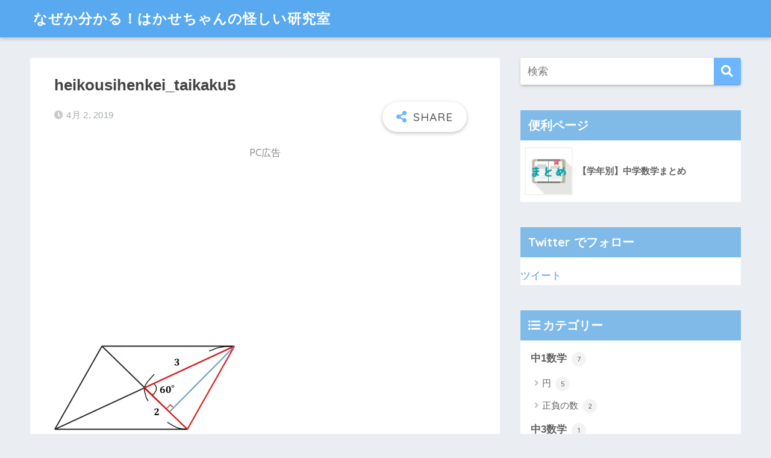

--- FILE ---
content_type: text/html; charset=UTF-8
request_url: https://www.honehakase.info/parallel-area-diagonal/heikousihenkei_taikaku5/
body_size: 8288
content:
<!doctype html>
<html lang="ja">
<head>
  <meta charset="utf-8">
  <meta http-equiv="X-UA-Compatible" content="IE=edge">
  <meta name="HandheldFriendly" content="True">
  <meta name="MobileOptimized" content="320">
  <meta name="viewport" content="width=device-width, initial-scale=1, viewport-fit=cover"/>
  <meta name="msapplication-TileColor" content="#6bb6ff">
  <meta name="theme-color" content="#6bb6ff">
  <link rel="pingback" href="https://www.honehakase.info/xmlrpc.php">
  <title>heikousihenkei_taikaku5 | なぜか分かる！はかせちゃんの怪しい研究室</title>

<script type='text/x-mathjax-config'>
MathJax.Hub.Config({tex2jax: {inlineMath: [['$','$'], ['\\(','\\)']], processEscapes: true}});
</script>
<link rel='dns-prefetch' href='//ajax.googleapis.com' />
<link rel='dns-prefetch' href='//s0.wp.com' />
<link rel='dns-prefetch' href='//cdnjs.cloudflare.com' />
<link rel='dns-prefetch' href='//fonts.googleapis.com' />
<link rel='dns-prefetch' href='//use.fontawesome.com' />
<link rel='dns-prefetch' href='//s.w.org' />
<link rel="alternate" type="application/rss+xml" title="なぜか分かる！はかせちゃんの怪しい研究室 &raquo; フィード" href="https://www.honehakase.info/feed/" />
<link rel="alternate" type="application/rss+xml" title="なぜか分かる！はかせちゃんの怪しい研究室 &raquo; コメントフィード" href="https://www.honehakase.info/comments/feed/" />
		<script type="text/javascript">
			window._wpemojiSettings = {"baseUrl":"https:\/\/s.w.org\/images\/core\/emoji\/11.2.0\/72x72\/","ext":".png","svgUrl":"https:\/\/s.w.org\/images\/core\/emoji\/11.2.0\/svg\/","svgExt":".svg","source":{"concatemoji":"https:\/\/www.honehakase.info\/wp-includes\/js\/wp-emoji-release.min.js"}};
			!function(e,a,t){var n,r,o,i=a.createElement("canvas"),p=i.getContext&&i.getContext("2d");function s(e,t){var a=String.fromCharCode;p.clearRect(0,0,i.width,i.height),p.fillText(a.apply(this,e),0,0);e=i.toDataURL();return p.clearRect(0,0,i.width,i.height),p.fillText(a.apply(this,t),0,0),e===i.toDataURL()}function c(e){var t=a.createElement("script");t.src=e,t.defer=t.type="text/javascript",a.getElementsByTagName("head")[0].appendChild(t)}for(o=Array("flag","emoji"),t.supports={everything:!0,everythingExceptFlag:!0},r=0;r<o.length;r++)t.supports[o[r]]=function(e){if(!p||!p.fillText)return!1;switch(p.textBaseline="top",p.font="600 32px Arial",e){case"flag":return s([55356,56826,55356,56819],[55356,56826,8203,55356,56819])?!1:!s([55356,57332,56128,56423,56128,56418,56128,56421,56128,56430,56128,56423,56128,56447],[55356,57332,8203,56128,56423,8203,56128,56418,8203,56128,56421,8203,56128,56430,8203,56128,56423,8203,56128,56447]);case"emoji":return!s([55358,56760,9792,65039],[55358,56760,8203,9792,65039])}return!1}(o[r]),t.supports.everything=t.supports.everything&&t.supports[o[r]],"flag"!==o[r]&&(t.supports.everythingExceptFlag=t.supports.everythingExceptFlag&&t.supports[o[r]]);t.supports.everythingExceptFlag=t.supports.everythingExceptFlag&&!t.supports.flag,t.DOMReady=!1,t.readyCallback=function(){t.DOMReady=!0},t.supports.everything||(n=function(){t.readyCallback()},a.addEventListener?(a.addEventListener("DOMContentLoaded",n,!1),e.addEventListener("load",n,!1)):(e.attachEvent("onload",n),a.attachEvent("onreadystatechange",function(){"complete"===a.readyState&&t.readyCallback()})),(n=t.source||{}).concatemoji?c(n.concatemoji):n.wpemoji&&n.twemoji&&(c(n.twemoji),c(n.wpemoji)))}(window,document,window._wpemojiSettings);
		</script>
		<style type="text/css">
img.wp-smiley,
img.emoji {
	display: inline !important;
	border: none !important;
	box-shadow: none !important;
	height: 1em !important;
	width: 1em !important;
	margin: 0 .07em !important;
	vertical-align: -0.1em !important;
	background: none !important;
	padding: 0 !important;
}
</style>
	<link rel='stylesheet' id='sng-stylesheet-css'  href='https://www.honehakase.info/wp-content/themes/sango-theme/style.css?ver1_8_5' type='text/css' media='all' />
<link rel='stylesheet' id='sng-option-css'  href='https://www.honehakase.info/wp-content/themes/sango-theme/entry-option.css?ver1_8_5' type='text/css' media='all' />
<link rel='stylesheet' id='sng-googlefonts-css'  href='//fonts.googleapis.com/css?family=Quicksand%3A500%2C700' type='text/css' media='all' />
<link rel='stylesheet' id='sng-fontawesome5-css'  href='https://use.fontawesome.com/releases/v5.7.2/css/all.css' type='text/css' media='all' />
<link rel='stylesheet' id='wp-block-library-css'  href='https://www.honehakase.info/wp-includes/css/dist/block-library/style.min.css' type='text/css' media='all' />
<link rel='stylesheet' id='child-style-css'  href='https://www.honehakase.info/wp-content/themes/sango-theme-child/style.css' type='text/css' media='all' />
<link rel='stylesheet' id='jetpack_css-css'  href='https://www.honehakase.info/wp-content/plugins/jetpack/css/jetpack.css' type='text/css' media='all' />
<script type='text/javascript' src='https://ajax.googleapis.com/ajax/libs/jquery/2.2.4/jquery.min.js'></script>
<link rel='https://api.w.org/' href='https://www.honehakase.info/wp-json/' />
<link rel="EditURI" type="application/rsd+xml" title="RSD" href="https://www.honehakase.info/xmlrpc.php?rsd" />
<link rel='shortlink' href='https://wp.me/aaR62W-qm' />
<link rel="alternate" type="application/json+oembed" href="https://www.honehakase.info/wp-json/oembed/1.0/embed?url=https%3A%2F%2Fwww.honehakase.info%2Fparallel-area-diagonal%2Fheikousihenkei_taikaku5%2F" />
<link rel="alternate" type="text/xml+oembed" href="https://www.honehakase.info/wp-json/oembed/1.0/embed?url=https%3A%2F%2Fwww.honehakase.info%2Fparallel-area-diagonal%2Fheikousihenkei_taikaku5%2F&#038;format=xml" />

<link rel='dns-prefetch' href='//v0.wordpress.com'/>
<link rel='dns-prefetch' href='//i0.wp.com'/>
<link rel='dns-prefetch' href='//i1.wp.com'/>
<link rel='dns-prefetch' href='//i2.wp.com'/>
<style type='text/css'>img#wpstats{display:none}</style><meta name="robots" content="noindex,nofollow" /><meta property="og:title" content="heikousihenkei_taikaku5" />
<meta property="og:description" content="" />
<meta property="og:type" content="article" />
<meta property="og:url" content="https://www.honehakase.info/parallel-area-diagonal/heikousihenkei_taikaku5/" />
<meta property="og:image" content="https://www.honehakase.info/wp-content/themes/sango-theme/library/images/default.jpg" />
<meta name="thumbnail" content="https://www.honehakase.info/wp-content/themes/sango-theme/library/images/default.jpg" />
<meta property="og:site_name" content="なぜか分かる！はかせちゃんの怪しい研究室" />
<meta name="twitter:card" content="summary_large_image" />
			<style type="text/css">
				/* If html does not have either class, do not show lazy loaded images. */
				html:not( .jetpack-lazy-images-js-enabled ):not( .js ) .jetpack-lazy-image {
					display: none;
				}
			</style>
			<script>
				document.documentElement.classList.add(
					'jetpack-lazy-images-js-enabled'
				);
			</script>
		<!-- Google Tag Manager -->
<script>(function(w,d,s,l,i){w[l]=w[l]||[];w[l].push({'gtm.start':
new Date().getTime(),event:'gtm.js'});var f=d.getElementsByTagName(s)[0],
j=d.createElement(s),dl=l!='dataLayer'?'&l='+l:'';j.async=true;j.src=
'https://www.googletagmanager.com/gtm.js?id='+i+dl;f.parentNode.insertBefore(j,f);
})(window,document,'script','dataLayer','GTM-PC67L7H');</script>
<!-- End Google Tag Manager -->
<script async src="//pagead2.googlesyndication.com/pagead/js/adsbygoogle.js"></script>
<script>
     (adsbygoogle = window.adsbygoogle || []).push({
          google_ad_client: "ca-pub-2165869196732778",
          enable_page_level_ads: true
     });
</script><link rel="icon" href="https://i2.wp.com/www.honehakase.info/wp-content/uploads/2019/02/cropped-49321-1.jpg?fit=32%2C32&#038;ssl=1" sizes="32x32" />
<link rel="icon" href="https://i2.wp.com/www.honehakase.info/wp-content/uploads/2019/02/cropped-49321-1.jpg?fit=192%2C192&#038;ssl=1" sizes="192x192" />
<link rel="apple-touch-icon-precomposed" href="https://i2.wp.com/www.honehakase.info/wp-content/uploads/2019/02/cropped-49321-1.jpg?fit=180%2C180&#038;ssl=1" />
<meta name="msapplication-TileImage" content="https://i2.wp.com/www.honehakase.info/wp-content/uploads/2019/02/cropped-49321-1.jpg?fit=270%2C270&#038;ssl=1" />
<style>
a {color: #4f96f6;}
.main-c, .has-sango-main-color {color: #6bb6ff;}
.main-bc, .has-sango-main-background-color {background-color: #6bb6ff;}
.main-bdr, #inner-content .main-bdr {border-color:  #6bb6ff;}
.pastel-c, .has-sango-pastel-color {color: #c8e4ff; }
.pastel-bc, .has-sango-pastel-background-color, #inner-content .pastel-bc {background-color: #c8e4ff;}
.accent-c, .has-sango-accent-color {color: #ffb36b;}
.accent-bc, .has-sango-accent-background-color {background-color: #ffb36b;}
.header, #footer-menu, .drawer__title {background-color: #58a9ef;}
#logo a {color: #FFF;}
.desktop-nav li a , .mobile-nav li a, #footer-menu a ,.copyright, #drawer__open, .header-search__open, .drawer__title {color: #FFF;}
.drawer__title .close span, .drawer__title .close span:before {background: #FFF;}
.desktop-nav li:after {background: #FFF;}
.mobile-nav .current-menu-item {border-bottom-color: #FFF;}
.widgettitle {color: #ffffff;background-color:#7fbae9;}
.footer {background-color: #e0e4eb;}
.footer, .footer a, .footer .widget ul li a {color: #3c3c3c;}
#toc_container .toc_title, .entry-content .ez-toc-title-container, #footer_menu .raised, .pagination a, .pagination span, #reply-title:before , .entry-content blockquote:before ,.main-c-before li:before ,.main-c-b:before{color: #6bb6ff;}
#searchsubmit, #toc_container .toc_title:before, .ez-toc-title-container:before, .cat-name, .pre_tag > span, .pagination .current, #submit ,.withtag_list > span,.main-bc-before li:before {background-color: #6bb6ff;}
#toc_container, #ez-toc-container, h3 ,.li-mainbdr ul,.li-mainbdr ol {border-color: #6bb6ff;}
.search-title i ,.acc-bc-before li:before {background: #ffb36b;}
.li-accentbdr ul, .li-accentbdr ol {border-color: #ffb36b;}
.pagination a:hover ,.li-pastelbc ul, .li-pastelbc ol {background: #c8e4ff;}
body {font-size: 100%;}
@media only screen and (min-width: 481px) {
body {font-size: 107%;}
}
@media only screen and (min-width: 1030px) {
body {font-size: 107%;}
}
.totop {background: #5ba9f7;}
.header-info a {color: #FFF; background: linear-gradient(95deg,#738bff,#85e3ec);}
.fixed-menu ul {background: #FFF;}
.fixed-menu a {color: #a2a7ab;}
.fixed-menu .current-menu-item a , .fixed-menu ul li a.active {color: #6bb6ff;}
.post-tab {background: #FFF;} .post-tab>div {color: #a7a7a7} .post-tab > div.tab-active{background: linear-gradient(45deg,#bdb9ff,#67b8ff)}
</style>
</head>
<body class="attachment attachment-template-default single single-attachment postid-1634 attachmentid-1634 attachment-jpeg fa5">
<!-- Google Tag Manager (noscript) -->
<noscript><iframe src="https://www.googletagmanager.com/ns.html?id=GTM-PC67L7H"
height="0" width="0" style="display:none;visibility:hidden"></iframe></noscript>
<!-- End Google Tag Manager (noscript) -->
  <div id="container">
    <header class="header">
            <div id="inner-header" class="wrap cf">
    <div id="logo" class="h1 dfont">
    <a href="https://www.honehakase.info">
            なぜか分かる！はかせちゃんの怪しい研究室    </a>
  </div>
  <div class="header-search">
      <label class="header-search__open" for="header-search-input"><i class="fas fa-search"></i></label>
    <input type="checkbox" class="header-search__input" id="header-search-input" onclick="document.querySelector('.header-search__modal .searchform__input').focus()">
  <label class="header-search__close" for="header-search-input"></label>
  <div class="header-search__modal">
    <form role="search" method="get" id="searchform" class="searchform" action="https://www.honehakase.info/">
  <div>
    <input type="search" id="s" class="searchform__input" name="s" value="" placeholder="検索" />
    <button type="submit" id="searchsubmit" class="searchform__submit"><i class="fas fa-search"></i></button>
  </div>
</form>  </div>
</div>  </div>
    </header>
      <div id="content">
    <div id="inner-content" class="wrap cf">
      <main id="main" class="m-all t-2of3 d-5of7 cf">
                  <article id="entry" class="cf post-1634 attachment type-attachment status-inherit nothumb">
            <header class="article-header entry-header">
    <h1 class="entry-title single-title">heikousihenkei_taikaku5</h1>
  <div class="entry-meta vcard">
    <time class="pubdate entry-time" itemprop="datePublished" datetime="2019-04-02">4月 2, 2019</time>  </div>
        <input type="checkbox" id="fab">
    <label class="fab-btn extended-fab main-c" for="fab"><i class="fas fa-share-alt"></i></label>
    <label class="fab__close-cover" for="fab"></label>
        <div id="fab__contents">
      <div class="fab__contents-main dfont">
        <label class="close" for="fab"><span></span></label>
        <p class="fab__contents_title">SHARE</p>
                  <div class="sns-btn sns-dif">
          <ul>
        <!-- twitter -->
        <li class="tw sns-btn__item">
          <a href="http://twitter.com/share?url=https%3A%2F%2Fwww.honehakase.info%2Fparallel-area-diagonal%2Fheikousihenkei_taikaku5%2F&text=heikousihenkei_taikaku5%EF%BD%9C%E3%81%AA%E3%81%9C%E3%81%8B%E5%88%86%E3%81%8B%E3%82%8B%EF%BC%81%E3%81%AF%E3%81%8B%E3%81%9B%E3%81%A1%E3%82%83%E3%82%93%E3%81%AE%E6%80%AA%E3%81%97%E3%81%84%E7%A0%94%E7%A9%B6%E5%AE%A4" target="_blank" rel="nofollow noopener noreferrer">
            <i class="fab fa-twitter"></i>            <span class="share_txt">ツイート</span>
          </a>
                  </li>
        <!-- facebook -->
        <li class="fb sns-btn__item">
          <a href="http://www.facebook.com/share.php?u=https%3A%2F%2Fwww.honehakase.info%2Fparallel-area-diagonal%2Fheikousihenkei_taikaku5%2F&t=heikousihenkei_taikaku5%EF%BD%9C%E3%81%AA%E3%81%9C%E3%81%8B%E5%88%86%E3%81%8B%E3%82%8B%EF%BC%81%E3%81%AF%E3%81%8B%E3%81%9B%E3%81%A1%E3%82%83%E3%82%93%E3%81%AE%E6%80%AA%E3%81%97%E3%81%84%E7%A0%94%E7%A9%B6%E5%AE%A4" target="_blank" rel="nofollow noopener noreferrer">
            <i class="fab fa-facebook"></i>            <span class="share_txt">シェア</span>
          </a>
                  </li>
        <!-- はてなブックマーク -->
        <li class="hatebu sns-btn__item">
          <a href="http://b.hatena.ne.jp/add?mode=confirm&url=https%3A%2F%2Fwww.honehakase.info%2Fparallel-area-diagonal%2Fheikousihenkei_taikaku5%2F"  onclick="javascript:window.open(this.href, '', 'menubar=no,toolbar=no,resizable=yes,scrollbars=yes,height=400,width=510');return false;" target="_blank" rel="nofollow noopener noreferrer">
            <i class="fa fa-hatebu"></i>
            <span class="share_txt">はてブ</span>
          </a>
                  </li>
        <!-- LINE -->
        <li class="line sns-btn__item">
          <a href="http://line.me/R/msg/text/?https%3A%2F%2Fwww.honehakase.info%2Fparallel-area-diagonal%2Fheikousihenkei_taikaku5%2F%0D%0Aheikousihenkei_taikaku5%EF%BD%9C%E3%81%AA%E3%81%9C%E3%81%8B%E5%88%86%E3%81%8B%E3%82%8B%EF%BC%81%E3%81%AF%E3%81%8B%E3%81%9B%E3%81%A1%E3%82%83%E3%82%93%E3%81%AE%E6%80%AA%E3%81%97%E3%81%84%E7%A0%94%E7%A9%B6%E5%AE%A4" target="_blank" rel="nofollow noopener noreferrer">
                          <i class="fab fa-line"></i>
                        <span class="share_txt share_txt_line dfont">LINE</span>
          </a>
        </li>
        <!-- Pocket -->
        <li class="pkt sns-btn__item">
          <a href="http://getpocket.com/edit?url=https%3A%2F%2Fwww.honehakase.info%2Fparallel-area-diagonal%2Fheikousihenkei_taikaku5%2F&title=heikousihenkei_taikaku5%EF%BD%9C%E3%81%AA%E3%81%9C%E3%81%8B%E5%88%86%E3%81%8B%E3%82%8B%EF%BC%81%E3%81%AF%E3%81%8B%E3%81%9B%E3%81%A1%E3%82%83%E3%82%93%E3%81%AE%E6%80%AA%E3%81%97%E3%81%84%E7%A0%94%E7%A9%B6%E5%AE%A4" target="_blank" rel="nofollow noopener noreferrer">
            <i class="fab fa-get-pocket"></i>            <span class="share_txt">Pocket</span>
          </a>
                  </li>
      </ul>
  </div>
        </div>
    </div>
    </header>
<section class="entry-content cf">
  <div class="widget_text sponsored"><p class="ads-title dfont">PC広告</p><div class="textwidget custom-html-widget"><script async src="https://pagead2.googlesyndication.com/pagead/js/adsbygoogle.js"></script>
<!-- レスポンシブテスト -->
<ins class="adsbygoogle"
     style="display:block"
     data-ad-client="ca-pub-2165869196732778"
     data-ad-slot="4312933035"
     data-ad-format="auto"
     data-full-width-responsive="true"></ins>
<script>
     (adsbygoogle = window.adsbygoogle || []).push({});
</script></div></div><p class="attachment"><a href='https://i2.wp.com/www.honehakase.info/wp-content/uploads/2019/04/heikousihenkei_taikaku5.jpg?ssl=1'><img width="300" height="141" src="https://i2.wp.com/www.honehakase.info/wp-content/uploads/2019/04/heikousihenkei_taikaku5.jpg?fit=300%2C141&amp;ssl=1" class="attachment-medium size-medium jetpack-lazy-image" alt="" data-lazy-srcset="https://i2.wp.com/www.honehakase.info/wp-content/uploads/2019/04/heikousihenkei_taikaku5.jpg?w=1369&amp;ssl=1 1369w, https://i2.wp.com/www.honehakase.info/wp-content/uploads/2019/04/heikousihenkei_taikaku5.jpg?resize=300%2C141&amp;ssl=1 300w, https://i2.wp.com/www.honehakase.info/wp-content/uploads/2019/04/heikousihenkei_taikaku5.jpg?resize=768%2C361&amp;ssl=1 768w, https://i2.wp.com/www.honehakase.info/wp-content/uploads/2019/04/heikousihenkei_taikaku5.jpg?resize=1024%2C481&amp;ssl=1 1024w" data-lazy-sizes="(max-width: 300px) 100vw, 300px" data-lazy-src="https://i2.wp.com/www.honehakase.info/wp-content/uploads/2019/04/heikousihenkei_taikaku5.jpg?fit=300%2C141&amp;ssl=1&amp;is-pending-load=1" srcset="[data-uri]" /></a></p>
<div class="widget_text sponsored dfont"><div class="textwidget custom-html-widget">    <div class="say left">
      <p class="faceicon"><img src="https://www.honehakase.info/wp-content/uploads/2019/02/49321-1.jpg" width="110" loading="lazy" data-lazy-src="https://www.honehakase.info/wp-content/uploads/2019/02/49321-1.jpg?is-pending-load=1" srcset="[data-uri]" class=" jetpack-lazy-image"><noscript><img src="https://www.honehakase.info/wp-content/uploads/2019/02/49321-1.jpg" width="110" loading="lazy"></noscript><span>はかせちゃん</span></p>
      <div class="chatting"><div class="sc">まだ見ていない人は、<a href="https://www.honehakase.info/hakase-osusume/">【絶対読んでほしい】はかせおすすめの勉強法</a>も見てみてね！</div></div>
    </div>

<style type="text/css">
.adslot_1 { width: 100%; height: 280px; }
</style>

<script async src="//pagead2.googlesyndication.com/pagead/js/adsbygoogle.js"></script>
<!-- レスポンシブ_PC（記事下） -->
<ins class="adsbygoogle adslot_1"
style="display:inline-block"
data-ad-client="ca-pub-2165869196732778"
data-ad-slot="4312933035"
></ins>
<script>
(adsbygoogle = window.adsbygoogle || []).push({});
</script>

</div></div></section><footer class="article-footer">
  <aside>
    <div class="footer-contents">
        <div class="sns-btn">
    <span class="sns-btn__title dfont">SHARE</span>      <ul>
        <!-- twitter -->
        <li class="tw sns-btn__item">
          <a href="http://twitter.com/share?url=https%3A%2F%2Fwww.honehakase.info%2Fparallel-area-diagonal%2Fheikousihenkei_taikaku5%2F&text=heikousihenkei_taikaku5%EF%BD%9C%E3%81%AA%E3%81%9C%E3%81%8B%E5%88%86%E3%81%8B%E3%82%8B%EF%BC%81%E3%81%AF%E3%81%8B%E3%81%9B%E3%81%A1%E3%82%83%E3%82%93%E3%81%AE%E6%80%AA%E3%81%97%E3%81%84%E7%A0%94%E7%A9%B6%E5%AE%A4" target="_blank" rel="nofollow noopener noreferrer">
            <i class="fab fa-twitter"></i>            <span class="share_txt">ツイート</span>
          </a>
                  </li>
        <!-- facebook -->
        <li class="fb sns-btn__item">
          <a href="http://www.facebook.com/share.php?u=https%3A%2F%2Fwww.honehakase.info%2Fparallel-area-diagonal%2Fheikousihenkei_taikaku5%2F&t=heikousihenkei_taikaku5%EF%BD%9C%E3%81%AA%E3%81%9C%E3%81%8B%E5%88%86%E3%81%8B%E3%82%8B%EF%BC%81%E3%81%AF%E3%81%8B%E3%81%9B%E3%81%A1%E3%82%83%E3%82%93%E3%81%AE%E6%80%AA%E3%81%97%E3%81%84%E7%A0%94%E7%A9%B6%E5%AE%A4" target="_blank" rel="nofollow noopener noreferrer">
            <i class="fab fa-facebook"></i>            <span class="share_txt">シェア</span>
          </a>
                  </li>
        <!-- はてなブックマーク -->
        <li class="hatebu sns-btn__item">
          <a href="http://b.hatena.ne.jp/add?mode=confirm&url=https%3A%2F%2Fwww.honehakase.info%2Fparallel-area-diagonal%2Fheikousihenkei_taikaku5%2F"  onclick="javascript:window.open(this.href, '', 'menubar=no,toolbar=no,resizable=yes,scrollbars=yes,height=400,width=510');return false;" target="_blank" rel="nofollow noopener noreferrer">
            <i class="fa fa-hatebu"></i>
            <span class="share_txt">はてブ</span>
          </a>
                  </li>
        <!-- LINE -->
        <li class="line sns-btn__item">
          <a href="http://line.me/R/msg/text/?https%3A%2F%2Fwww.honehakase.info%2Fparallel-area-diagonal%2Fheikousihenkei_taikaku5%2F%0D%0Aheikousihenkei_taikaku5%EF%BD%9C%E3%81%AA%E3%81%9C%E3%81%8B%E5%88%86%E3%81%8B%E3%82%8B%EF%BC%81%E3%81%AF%E3%81%8B%E3%81%9B%E3%81%A1%E3%82%83%E3%82%93%E3%81%AE%E6%80%AA%E3%81%97%E3%81%84%E7%A0%94%E7%A9%B6%E5%AE%A4" target="_blank" rel="nofollow noopener noreferrer">
                          <i class="fab fa-line"></i>
                        <span class="share_txt share_txt_line dfont">LINE</span>
          </a>
        </li>
        <!-- Pocket -->
        <li class="pkt sns-btn__item">
          <a href="http://getpocket.com/edit?url=https%3A%2F%2Fwww.honehakase.info%2Fparallel-area-diagonal%2Fheikousihenkei_taikaku5%2F&title=heikousihenkei_taikaku5%EF%BD%9C%E3%81%AA%E3%81%9C%E3%81%8B%E5%88%86%E3%81%8B%E3%82%8B%EF%BC%81%E3%81%AF%E3%81%8B%E3%81%9B%E3%81%A1%E3%82%83%E3%82%93%E3%81%AE%E6%80%AA%E3%81%97%E3%81%84%E7%A0%94%E7%A9%B6%E5%AE%A4" target="_blank" rel="nofollow noopener noreferrer">
            <i class="fab fa-get-pocket"></i>            <span class="share_txt">Pocket</span>
          </a>
                  </li>
      </ul>
  </div>
              <div class="footer-meta dfont">
                      </div>
                            </div>
      </aside>
</footer>
  	<div id="respond" class="comment-respond">
		<h3 id="reply-title" class="comment-reply-title">コメントを残す <small><a rel="nofollow" id="cancel-comment-reply-link" href="/parallel-area-diagonal/heikousihenkei_taikaku5/#respond" style="display:none;">コメントをキャンセル</a></small></h3>			<form action="https://www.honehakase.info/wp-comments-post.php" method="post" id="commentform" class="comment-form" novalidate>
				<p class="comment-notes"><span id="email-notes">メールアドレスが公開されることはありません。</span> <span class="required">*</span> が付いている欄は必須項目です</p><p class="comment-form-comment"><label for="comment">コメント</label> <textarea id="comment" name="comment" cols="45" rows="8" maxlength="65525" required="required"></textarea></p><p class="comment-form-author"><label for="author">名前 <span class="required">*</span></label> <input id="author" name="author" type="text" value="" size="30" maxlength="245" required='required' /></p>
<p class="comment-form-email"><label for="email">メールアドレス <span class="required">*</span></label> <input id="email" name="email" type="email" value="" size="30" maxlength="100" aria-describedby="email-notes" required='required' /></p>
<p class="comment-form-url"><label for="url">サイト</label> <input id="url" name="url" type="url" value="" size="30" maxlength="200" /></p>
<p class="form-submit"><input name="submit" type="submit" id="submit" class="submit" value="コメントを送信" /> <input type='hidden' name='comment_post_ID' value='1634' id='comment_post_ID' />
<input type='hidden' name='comment_parent' id='comment_parent' value='0' />
</p>			</form>
			</div><!-- #respond -->
	    <script type="application/ld+json">
      {
      "@context": "http://schema.org",
      "@type": "Article",
      "mainEntityOfPage":"https://www.honehakase.info/parallel-area-diagonal/heikousihenkei_taikaku5/",
      "headline": "heikousihenkei_taikaku5",

      "image": {
      "@type": "ImageObject",
      "url": "https://i2.wp.com/www.honehakase.info/wp-content/uploads/2019/04/heikousihenkei_taikaku5.jpg?fit=1369%2C643&ssl=1",
      "width":1369,
      "height":643      },

      "datePublished": "2019-04-02T03:56:05+0000",
      "dateModified": "2019-04-02T03:56:05+0000",
      "author": {
      "@type": "Person",
      "name": "admin"
      },
      "publisher": {
      "@type": "Organization",
      "name": "",
      "logo": {
      "@type": "ImageObject",
      "url": ""
      }
      },
      "description": ""
      }
    </script>
              </article>
                                    </main>
        <div id="sidebar1" class="sidebar m-all t-1of3 d-2of7 last-col cf" role="complementary">
    <aside>
      <div class="insidesp">
        <div id="notfix">
          <div id="search-2" class="widget widget_search"><form role="search" method="get" id="searchform" class="searchform" action="https://www.honehakase.info/">
  <div>
    <input type="search" id="s" class="searchform__input" name="s" value="" placeholder="検索" />
    <button type="submit" id="searchsubmit" class="searchform__submit"><i class="fas fa-search"></i></button>
  </div>
</form></div><div id="custom_html-2" class="widget_text widget widget_custom_html"><h4 class="widgettitle dfont has-fa-before">便利ページ</h4><div class="textwidget custom-html-widget"><ul class="my-widget">
                                    <li><a href="https://www.honehakase.info/matome/">
                        <figure class="my-widget__img"><img width="160" height="160" src="https://i1.wp.com/www.honehakase.info/wp-content/uploads/2019/02/49812.jpg?resize=160%2C160&#038;ssl=1" class="attachment-thumb-160 size-thumb-160 wp-post-image jetpack-lazy-image" alt data-recalc-dims="1" data-lazy-srcset="https://i1.wp.com/www.honehakase.info/wp-content/uploads/2019/02/49812.jpg?resize=160%2C160&#038;ssl=1 160w, https://www.honehakase.info/wp-content/uploads/2019/02/49812-150x150.jpg 150w, https://www.honehakase.info/wp-content/uploads/2019/02/49812-300x300.jpg 300w, https://www.honehakase.info/wp-content/uploads/2019/02/49812-125x125.jpg 125w, https://www.honehakase.info/wp-content/uploads/2019/02/49812.jpg 512w" data-lazy-sizes="(max-width: 160px) 100vw, 160px" data-lazy-src="https://i1.wp.com/www.honehakase.info/wp-content/uploads/2019/02/49812.jpg?resize=160%2C160&amp;is-pending-load=1#038;ssl=1" srcset="[data-uri]"><noscript><img width="160" height="160" src="https://i1.wp.com/www.honehakase.info/wp-content/uploads/2019/02/49812.jpg?resize=160%2C160&#038;ssl=1" class="attachment-thumb-160 size-thumb-160 wp-post-image" alt="" srcset="https://i1.wp.com/www.honehakase.info/wp-content/uploads/2019/02/49812.jpg?resize=160%2C160&#038;ssl=1 160w, https://www.honehakase.info/wp-content/uploads/2019/02/49812-150x150.jpg 150w, https://www.honehakase.info/wp-content/uploads/2019/02/49812-300x300.jpg 300w, https://www.honehakase.info/wp-content/uploads/2019/02/49812-125x125.jpg 125w, https://www.honehakase.info/wp-content/uploads/2019/02/49812.jpg 512w" sizes="(max-width: 160px) 100vw, 160px" data-recalc-dims="1"></noscript></figure>                        <div class="my-widget__text">【学年別】中学数学まとめ</div>
                      </a></li>
                                        </ul></div></div><div id="twitter_timeline-2" class="widget widget_twitter_timeline"><h4 class="widgettitle dfont has-fa-before">Twitter でフォロー</h4><a class="twitter-timeline" data-theme="light" data-link-color="#f96e5b" data-border-color="#e8e8e8" data-tweet-limit="1" data-lang="JA" data-partner="jetpack" href="https://twitter.com/hakasechannn" href="https://twitter.com/hakasechannn">ツイート</a></div><div id="categories-2" class="widget widget_categories"><h4 class="widgettitle dfont has-fa-before">カテゴリー</h4>		<ul>
				<li class="cat-item cat-item-7"><a href="https://www.honehakase.info/category/junior1/" >中1数学 <span class="entry-count dfont">7</span></a>
<ul class='children'>
	<li class="cat-item cat-item-9"><a href="https://www.honehakase.info/category/junior1/circle/" >円 <span class="entry-count dfont">5</span></a>
</li>
	<li class="cat-item cat-item-8"><a href="https://www.honehakase.info/category/junior1/positive-negative/" >正負の数 <span class="entry-count dfont">2</span></a>
</li>
</ul>
</li>
	<li class="cat-item cat-item-10"><a href="https://www.honehakase.info/category/%e4%b8%ad3%e6%95%b0%e5%ad%a6/" >中3数学 <span class="entry-count dfont">1</span></a>
<ul class='children'>
	<li class="cat-item cat-item-11"><a href="https://www.honehakase.info/category/%e4%b8%ad3%e6%95%b0%e5%ad%a6/%e3%83%ab%e3%83%bc%e3%83%88%e5%b9%b3%e6%96%b9%e6%a0%b9/" >ルート(平方根) <span class="entry-count dfont">1</span></a>
</li>
</ul>
</li>
	<li class="cat-item cat-item-1"><a href="https://www.honehakase.info/category/math/" >中学数学 <span class="entry-count dfont">28</span></a>
</li>
	<li class="cat-item cat-item-4"><a href="https://www.honehakase.info/category/study/" >勉強全般 <span class="entry-count dfont">1</span></a>
</li>
	<li class="cat-item cat-item-6"><a href="https://www.honehakase.info/category/high-math/" >高校数学 <span class="entry-count dfont">1</span></a>
</li>
		</ul>
			</div><div id="archives-2" class="widget widget_archive"><h4 class="widgettitle dfont has-fa-before">アーカイブ</h4>		<ul>
				<li><a href='https://www.honehakase.info/2020/02/'>2020年2月 <span class="entry-count">1</span></a></li>
	<li><a href='https://www.honehakase.info/2019/04/'>2019年4月 <span class="entry-count">2</span></a></li>
	<li><a href='https://www.honehakase.info/2019/03/'>2019年3月 <span class="entry-count">20</span></a></li>
	<li><a href='https://www.honehakase.info/2019/02/'>2019年2月 <span class="entry-count">14</span></a></li>
		</ul>
			</div>        </div>
              </div>
    </aside>
  </div>
    </div>
  </div>
      <footer class="footer">
                <div id="footer-menu">
          <div>
            <a class="footer-menu__btn dfont" href="https://www.honehakase.info/"><i class="fas fa-home"></i> HOME</a>
          </div>
          <nav>
            <div class="footer-links cf"><ul id="menu-%e3%83%97%e3%83%a9%e3%82%a4%e3%83%90%e3%82%b7%e3%83%bc%e3%83%9d%e3%83%aa%e3%82%b7%e3%83%bc" class="nav footer-nav cf"><li id="menu-item-1205" class="menu-item menu-item-type-post_type menu-item-object-page menu-item-1205"><a href="https://www.honehakase.info/privacy-policy/">プライバシーポリシー</a></li>
<li id="menu-item-1211" class="menu-item menu-item-type-custom menu-item-object-custom menu-item-1211"><a href="https://docs.google.com/forms/d/e/1FAIpQLSeFNcU7d6upRC7dLKu7904j6bN7A0_S2L2HbO9hVeono9z86w/viewform?usp=sf_link">お問い合わせ</a></li>
<li id="menu-item-1659" class="menu-item menu-item-type-post_type menu-item-object-page menu-item-1659"><a href="https://www.honehakase.info/about/">運営者情報</a></li>
</ul></div>            <a class="privacy-policy-link" href="https://www.honehakase.info/privacy-policy/">プライバシーポリシー</a>          </nav>
          <p class="copyright dfont">
            &copy; 2026            なぜか分かる！はかせちゃんの怪しい研究室            All rights reserved.
          </p>
        </div>
      </footer>
    </div>
    <script type='text/javascript' src='https://www.honehakase.info/wp-includes/js/comment-reply.min.js'></script>
<script type='text/javascript' src='https://www.honehakase.info/wp-content/plugins/jetpack/_inc/build/photon/photon.min.js'></script>
<script type='text/javascript' src='https://s0.wp.com/wp-content/js/devicepx-jetpack.js'></script>
<script type='text/javascript' src='//cdnjs.cloudflare.com/ajax/libs/mathjax/2.7.3/MathJax.js?config=TeX-MML-AM_CHTML%2CSafe.js'></script>
<script type='text/javascript'>
/* <![CDATA[ */
var tocplus = {"visibility_show":"show","visibility_hide":"hide","width":"Auto"};
/* ]]> */
</script>
<script type='text/javascript' src='https://www.honehakase.info/wp-content/plugins/table-of-contents-plus/front.min.js'></script>
<script type='text/javascript' src='https://www.honehakase.info/wp-content/plugins/jetpack/_inc/build/twitter-timeline.min.js'></script>
<script type='text/javascript' src='https://www.honehakase.info/wp-content/plugins/jetpack/_inc/build/lazy-images/js/lazy-images.min.js'></script>
<script type='text/javascript' src='https://www.honehakase.info/wp-includes/js/wp-embed.min.js'></script>
<script type='text/javascript' src='https://stats.wp.com/e-202604.js' async='async' defer='defer'></script>
<script type='text/javascript'>
	_stq = window._stq || [];
	_stq.push([ 'view', {v:'ext',j:'1:7.1.1',blog:'160417990',post:'1634',tz:'0',srv:'www.honehakase.info'} ]);
	_stq.push([ 'clickTrackerInit', '160417990', '1634' ]);
</script>
          </body>
</html>


--- FILE ---
content_type: text/html; charset=utf-8
request_url: https://www.google.com/recaptcha/api2/aframe
body_size: 263
content:
<!DOCTYPE HTML><html><head><meta http-equiv="content-type" content="text/html; charset=UTF-8"></head><body><script nonce="T4sFhhiSFbqI_OiIuP1tiw">/** Anti-fraud and anti-abuse applications only. See google.com/recaptcha */ try{var clients={'sodar':'https://pagead2.googlesyndication.com/pagead/sodar?'};window.addEventListener("message",function(a){try{if(a.source===window.parent){var b=JSON.parse(a.data);var c=clients[b['id']];if(c){var d=document.createElement('img');d.src=c+b['params']+'&rc='+(localStorage.getItem("rc::a")?sessionStorage.getItem("rc::b"):"");window.document.body.appendChild(d);sessionStorage.setItem("rc::e",parseInt(sessionStorage.getItem("rc::e")||0)+1);localStorage.setItem("rc::h",'1768821528728');}}}catch(b){}});window.parent.postMessage("_grecaptcha_ready", "*");}catch(b){}</script></body></html>